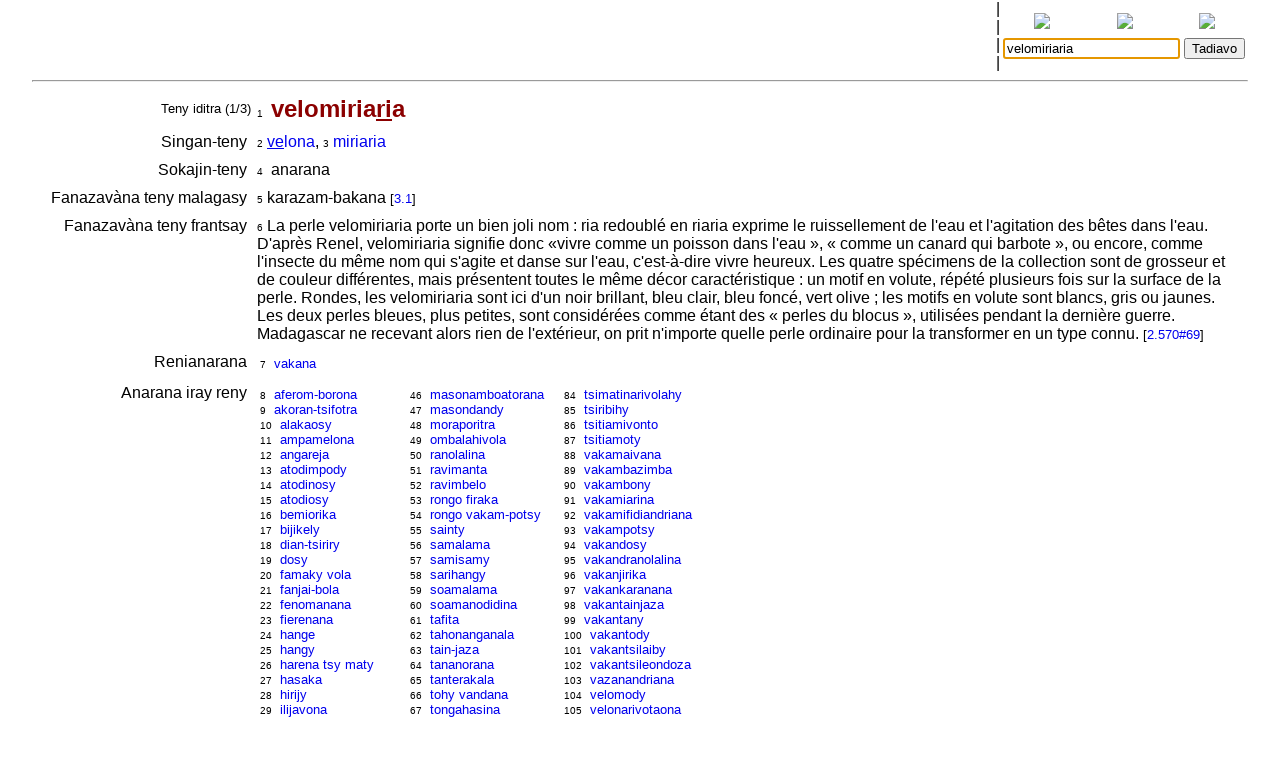

--- FILE ---
content_type: text/html
request_url: http://www.encyclopediemalgache.org/bins/teny2/velomiriaria
body_size: 4352
content:
<!DOCTYPE html>
<html>
	<title>Rakibolana sy Rakipahalalana malagasy : velomiriaria</title>
	<head>
		<link rel="stylesheet" type="text/css" href="/style.css"/>
		<meta http-equiv="content-type" content="text/html; charset=UTF-8"/>
		
	</head>
<body>
	<form name="W" action="/bins/teny2" method="post">
		<input type="hidden" name="w"/>
	</form>
	<form name="S" action="/bins/teny2" method="post">
		<input type="hidden" name="sid"/>
	</form>
	<form name="F" action="/bins/teny2" method="post">
		<input type="hidden" name="f"/>
	</form>
	<script>
		function W(word) {
			document.W.w.value = word;
			document.W.submit();
		}
		function S(word) {
			document.S.sid.value = word;
			document.S.submit();
		}
		function F(word) {
			document.F.f.value = word;
			document.F.submit();
		}
	</script>
<table width="100%" cellpadding="0" cellspacing="0">
<tr valign="center">
<td width="85%" align="center">
<table width='100%'>
<tr><td width='2%'></td>
<td width='16%' class='topMenuLink' title=""><a href='/bins/alphaLists'></a></td>
<td width='16%' class='topMenuLink' title=""><a href='/bins/ethnicLists'></a></td>
<td width='16%' class='topMenuLink' title=""><a href='/bins/rootLists'></a></td>
<td width='16%' class='topMenuLink' title=""><a href='/bins/abinal'></a></td>
<td width='16%' class='topMenuLink' title=""><a href='/bins/imageLists'></a></td>
<td width='16%' class='topMenuLink' title=""><a href='/bins/homePage'></a></td>
<td width='2%'></td></tr>
<tr><td width='2%'></td>
<td width='16%' class='topMenuLink' title=""><a href='/bins/taxonLists'></a></td>
<td width='16%' class='topMenuLink' title=""><a href='/bins/contextLists'></a></td>
<td width='16%' class='topMenuLink' title=""><a href='/bins/derivLists'></a></td>
<td width='16%' class='topMenuLink' title=""><a href='/bins/gStark'></a></td>
<td width='16%' class='topMenuLink' title=""><a href='/bins/sources'></a></td>
<td width='16%' class='topMenuLink' title=""><a href='/bins/contributors'></a></td>
<td width='2%'></td></tr>
<tr><td width='2%'></td>
<td width='16%' class='topMenuLink' title=""><a href='/bins/abidia'></a></td>
<td width='16%' class='topMenuLink' title=""><a href='/bins/grammarLists'></a></td>
<td width='16%' class='topMenuLink' title=""><a href='/bins/proverbIndex'></a></td>
<td width='16%' class='topMenuLink' title=""><a href='/bins/articles'></a></td>
<td width='16%' class='topMenuLink' title=""><a href='/bins/webliography'></a></td>
<td width='16%' class='topMenuLink' title=""><a href='/bins/thanks'></a></td>
<td width='2%'></td></tr>
<tr><td width='2%'></td>
<td width='16%' class='topMenuLink' title=""><a href='/bins/anagrams'></a></td>
<td width='16%'> </td>
<td width='16%' class='topMenuLink' title=""><a href='/bins/elements'></a></td>
<td width='16%' class='topMenuLink' title=""><a href='/bins/plates'></a></td>
<td width='2%'></td></tr>
</table>
</td>
<td width='5px'>|<br/>|<br/>|<br/>|</td>
<td width="15%" align="center" class="menuLink">
<table width='100%'><tr align='center'>
<td width='33%' title="Ataovy teny malagasy ny fanazavana"><a href='https://tenymalagasy.org/bins/teny2/velomiriaria?w=velomiriaria'><img src='/f/l/g/flag_mg.png'/></a></td>
<td width='34%' title="Show the explanations in English"><a href='https://malagasyword.org/bins/teny2/velomiriaria?w=velomiriaria'><img src='/f/l/g/flag_en.png'/></a></td>
<td width='33%' title="Montrez les explications en français"><a href='https://motmalgache.org/bins/teny2/velomiriaria?w=velomiriaria'><img src='/f/l/g/flag_fr.png'/></a></td>
</tr></table>
<form method="post"  name="inp" action="/bins/teny2">
<table width='100%'><tr>
<td width='70%' align='right'><input type="text" size="20" name="w" value="velomiriaria" title="Soraty eto ny teny tadiavina" /></td>
<td><input type='submit' value="Tadiavo" title="Kasiho mba hitady ny teny" /> <script>document.inp.w.focus()</script> </td>
</tr>
</table>
</form>
</td>
</tr>
</table>
<a name="firstEntry"><hr/></a>
<table width='100%' cellspacing='4'>
<tr valign='center'>
<td width='18%' class='label1'>Teny iditra (1/3)</td><td><span class='rminute'>1</span>&nbsp;<a name='mg.n.2'> </a><span class='entryWord'>velomiria<u>ri</u>a</span>
</td>
</tr></table>
<table width='100%' cellspacing='4'>
<tr valign='top'>
<td width='18%' align='right'>Singan-teny&nbsp;</td>
<td>
<span class='rminute'>2</span>&nbsp;<a href='/bins/teny2/velona#mg.aj'><u>ve</u>lona</a>, <span class='rminute'>3</span>&nbsp;<a href='/bins/teny2/miriaria#mg.av'>miriaria</a></td>
</tr></table>
<table width='100%' cellspacing='4'>
<tr valign='top'>
<td width='18%' align='right'>Sokajin-teny&nbsp;</td>
<td>
<span class='rminute'>4</span>&nbsp; anarana
</td>
</tr></table>
<table width='100%' cellspacing='4'>
<tr valign='top'>
<td width='18%' align='right'>Fanazavàna teny malagasy&nbsp;</td>
<td>
<span class='rminute'>5</span>&nbsp;karazam-bakana
 <span class='source'>[<a href='/bins/contributors?s=3.1'>3.1</a>]</span><br/>
</td>
</tr></table>
<table width='100%' cellspacing='4'>
<tr valign='top'>
<td width='18%' align='right'>Fanazavàna teny frantsay&nbsp;</td>
<td>
<span class='rminute'>6</span>&nbsp;La perle velomiriaria porte un bien joli nom : ria redoublé en riaria exprime le ruissellement de l'eau et l'agitation des b&ecirc;tes dans l'eau. D'après Renel, velomiriaria signifie donc &#171;vivre comme un poisson dans l'eau &#187;, &#171; comme un canard qui barbote &#187;, ou encore, comme l'insecte du m&ecirc;me nom qui s'agite et danse sur l'eau, c'est-à-dire vivre heureux. Les quatre spécimens de la collection sont de grosseur et de couleur différentes, mais présentent toutes le m&ecirc;me décor caractéristique : un motif en volute, répété plusieurs fois sur la surface de la perle. Rondes, les velomiriaria sont ici d'un noir brillant, bleu clair, bleu foncé, vert olive ; les motifs en volute sont blancs, gris ou jaunes. Les deux perles bleues, plus petites, sont considérées comme étant des &#171; perles du blocus &#187;, utilisées pendant la dernière guerre. Madagascar ne recevant alors rien de l'extérieur, on prit n'importe quelle perle ordinaire pour la transformer en un type connu.
 <span class='source'>[<a href='/bins/teny2/perlesmagiquesamadagascar#fr.nt'>2.570#69</a>]</span><br/>
</td>
</tr></table>
<table width='100%' cellspacing='4'>
<tr valign='top'>
<td width='18%' align='right'>Renianarana&nbsp;</td>
<td>
<table class='menuLink' cellspacing='2'><tr valign='top'><td>
<span class='rminute'>7</span>&nbsp; <a href='/bins/teny2/vakana#mg.n'>vakana</a><br/>
</td><td>&nbsp;&nbsp;&nbsp;</td><td>
</td></tr></table>
</td>
</tr></table>
<table width='100%' cellspacing='4'>
<tr valign='top'>
<td width='18%' align='right'>Anarana iray reny&nbsp;</td>
<td>
<table class='menuLink' cellspacing='2'><tr valign='top'><td>
<span class='rminute'>8</span>&nbsp; <a href='/bins/teny2/aferomborona#mg.n'>aferom-borona</a><br/>
<span class='rminute'>9</span>&nbsp; <a href='/bins/teny2/akorantsifotra#mg.n.2'>akoran-tsifotra</a><br/>
<span class='rminute'>10</span>&nbsp; <a href='/bins/teny2/alakaosy#mg.n.2'>alakaosy</a><br/>
<span class='rminute'>11</span>&nbsp; <a href='/bins/teny2/ampamelona#mg.n'>ampamelona</a><br/>
<span class='rminute'>12</span>&nbsp; <a href='/bins/teny2/angareja#mg.n'>angareja</a><br/>
<span class='rminute'>13</span>&nbsp; <a href='/bins/teny2/atodimpody#mg.n'>atodimpody</a><br/>
<span class='rminute'>14</span>&nbsp; <a href='/bins/teny2/atodinosy#mg.n'>atodinosy</a><br/>
<span class='rminute'>15</span>&nbsp; <a href='/bins/teny2/atodiosy#mg.n'>atodiosy</a><br/>
<span class='rminute'>16</span>&nbsp; <a href='/bins/teny2/bemiorika#mg.n'>bemiorika</a><br/>
<span class='rminute'>17</span>&nbsp; <a href='/bins/teny2/bijikely#mg.n'>bijikely</a><br/>
<span class='rminute'>18</span>&nbsp; <a href='/bins/teny2/diantsiriry#mg.ex'>dian-tsiriry</a><br/>
<span class='rminute'>19</span>&nbsp; <a href='/bins/teny2/dosy#mg.n.2'>dosy</a><br/>
<span class='rminute'>20</span>&nbsp; <a href='/bins/teny2/famakyvola#mg.n'>famaky vola</a><br/>
<span class='rminute'>21</span>&nbsp; <a href='/bins/teny2/fanjaibola#mg.n'>fanjai-bola</a><br/>
<span class='rminute'>22</span>&nbsp; <a href='/bins/teny2/fenomanana#mg.n.2'>fenomanana</a><br/>
<span class='rminute'>23</span>&nbsp; <a href='/bins/teny2/fierenana#mg.n.2'>fierenana</a><br/>
<span class='rminute'>24</span>&nbsp; <a href='/bins/teny2/hange#mg.n'>hange</a><br/>
<span class='rminute'>25</span>&nbsp; <a href='/bins/teny2/hangy#mg.n'>hangy</a><br/>
<span class='rminute'>26</span>&nbsp; <a href='/bins/teny2/harenatsymaty#mg.n'>harena tsy maty</a><br/>
<span class='rminute'>27</span>&nbsp; <a href='/bins/teny2/hasaka#mg.n'>hasaka</a><br/>
<span class='rminute'>28</span>&nbsp; <a href='/bins/teny2/hirijy#mg.n'>hirijy</a><br/>
<span class='rminute'>29</span>&nbsp; <a href='/bins/teny2/ilijavona#mg.n'>ilijavona</a><br/>
<span class='rminute'>30</span>&nbsp; <a href='/bins/teny2/jijikely#mg.n'>jijikely</a><br/>
<span class='rminute'>31</span>&nbsp; <a href='/bins/teny2/keliandonaka#mg.n'>keliandonaka</a><br/>
<span class='rminute'>32</span>&nbsp; <a href='/bins/teny2/kelisahilonaka#mg.n'>kelisahilonaka</a><br/>
<span class='rminute'>33</span>&nbsp; <a href='/bins/teny2/lakambazimba#mg.n'>lakambazimba</a><br/>
<span class='rminute'>34</span>&nbsp; <a href='/bins/teny2/lobaloba#mg.n'>lobaloba</a><br/>
<span class='rminute'>35</span>&nbsp; <a href='/bins/teny2/mahafehitena#mg.n'>mahafehitena</a><br/>
<span class='rminute'>36</span>&nbsp; <a href='/bins/teny2/maitsomanana#mg.n'>maitsomanana</a><br/>
<span class='rminute'>37</span>&nbsp; <a href='/bins/teny2/maitsomavana#mg.n'>maitsomavana</a><br/>
<span class='rminute'>38</span>&nbsp; <a href='/bins/teny2/maizinkitro#mg.n'>maizinkitro</a><br/>
<span class='rminute'>39</span>&nbsp; <a href='/bins/teny2/malaimisaraka#mg.n'>malaimisaraka</a><br/>
<span class='rminute'>40</span>&nbsp; <a href='/bins/teny2/mananjara#mg.n.3'>mananjara</a><br/>
<span class='rminute'>41</span>&nbsp; <a href='/bins/teny2/manarimbintana#mg.n'>manarimbintana</a><br/>
<span class='rminute'>42</span>&nbsp; <a href='/bins/teny2/manavodrevo#mg.n.2'>manavodrevo</a><br/>
<span class='rminute'>43</span>&nbsp; <a href='/bins/teny2/manjakabeantany#mg.n'>manjaka be antany</a><br/>
<span class='rminute'>44</span>&nbsp; <a href='/bins/teny2/marojinja#mg.n'>marojinja</a><br/>
<span class='rminute'>45</span>&nbsp; <a href='/bins/teny2/masombola#mg.ex'>masom-bola</a><br/>
</td><td>&nbsp;&nbsp;&nbsp;</td><td>
<span class='rminute'>46</span>&nbsp; <a href='/bins/teny2/masonamboatorana#mg.n'>masonamboatorana</a><br/>
<span class='rminute'>47</span>&nbsp; <a href='/bins/teny2/masondandy#mg.n.2'>masondandy</a><br/>
<span class='rminute'>48</span>&nbsp; <a href='/bins/teny2/moraporitra#mg.n'>moraporitra</a><br/>
<span class='rminute'>49</span>&nbsp; <a href='/bins/teny2/ombalahivola#mg.n'>ombalahivola</a><br/>
<span class='rminute'>50</span>&nbsp; <a href='/bins/teny2/ranolalina#mg.n'>ranolalina</a><br/>
<span class='rminute'>51</span>&nbsp; <a href='/bins/teny2/ravimanta#mg.n'>ravimanta</a><br/>
<span class='rminute'>52</span>&nbsp; <a href='/bins/teny2/ravimbelo#mg.n'>ravimbelo</a><br/>
<span class='rminute'>53</span>&nbsp; <a href='/bins/teny2/rongofiraka#mg.ex'>rongo firaka</a><br/>
<span class='rminute'>54</span>&nbsp; <a href='/bins/teny2/rongovakampotsy#mg.ex'>rongo vakam-potsy</a><br/>
<span class='rminute'>55</span>&nbsp; <a href='/bins/teny2/sainty#mg.n'>sainty</a><br/>
<span class='rminute'>56</span>&nbsp; <a href='/bins/teny2/samalama#mg.n'>samalama</a><br/>
<span class='rminute'>57</span>&nbsp; <a href='/bins/teny2/samisamy#mg.n'>samisamy</a><br/>
<span class='rminute'>58</span>&nbsp; <a href='/bins/teny2/sarihangy#mg.n'>sarihangy</a><br/>
<span class='rminute'>59</span>&nbsp; <a href='/bins/teny2/soamalama#mg.n'>soamalama</a><br/>
<span class='rminute'>60</span>&nbsp; <a href='/bins/teny2/soamanodidina#mg.n'>soamanodidina</a><br/>
<span class='rminute'>61</span>&nbsp; <a href='/bins/teny2/tafita#mg.n'>tafita</a><br/>
<span class='rminute'>62</span>&nbsp; <a href='/bins/teny2/tahonanganala#mg.n'>tahonanganala</a><br/>
<span class='rminute'>63</span>&nbsp; <a href='/bins/teny2/tainjaza#mg.ex'>tain-jaza</a><br/>
<span class='rminute'>64</span>&nbsp; <a href='/bins/teny2/tananorana#mg.n'>tananorana</a><br/>
<span class='rminute'>65</span>&nbsp; <a href='/bins/teny2/tanterakala#mg.n.2'>tanterakala</a><br/>
<span class='rminute'>66</span>&nbsp; <a href='/bins/teny2/tohyvandana#mg.ex'>tohy vandana</a><br/>
<span class='rminute'>67</span>&nbsp; <a href='/bins/teny2/tongahasina#mg.n'>tongahasina</a><br/>
<span class='rminute'>68</span>&nbsp; <a href='/bins/teny2/tongarivo#mg.n'>tongarivo</a><br/>
<span class='rminute'>69</span>&nbsp; <a href='/bins/teny2/tratramborona#mg.n'>tratramborona</a><br/>
<span class='rminute'>70</span>&nbsp; <a href='/bins/teny2/tratramborondreo#mg.n'>tratramborondreo</a><br/>
<span class='rminute'>71</span>&nbsp; <a href='/bins/teny2/tsiambandrafy#mg.n'>tsiambandrafy</a><br/>
<span class='rminute'>72</span>&nbsp; <a href='/bins/teny2/tsiambanindahy#mg.n'>tsiambanindahy</a><br/>
<span class='rminute'>73</span>&nbsp; <a href='/bins/teny2/tsiambanindrafy#mg.n'>tsiambanindrafy</a><br/>
<span class='rminute'>74</span>&nbsp; <a href='/bins/teny2/tsiambohibatana#mg.n'>tsiambohibatana</a><br/>
<span class='rminute'>75</span>&nbsp; <a href='/bins/teny2/tsiatosidahy#mg.n'>tsiatosidahy</a><br/>
<span class='rminute'>76</span>&nbsp; <a href='/bins/teny2/tsiatosika#mg.n'>tsiatosika</a><br/>
<span class='rminute'>77</span>&nbsp; <a href='/bins/teny2/tsilaiby#mg.n'>tsilaiby</a><br/>
<span class='rminute'>78</span>&nbsp; <a href='/bins/teny2/tsilaimby#mg.n'>tsilaimby</a><br/>
<span class='rminute'>79</span>&nbsp; <a href='/bins/teny2/tsilaitra#mg.n.2'>tsilaitra</a><br/>
<span class='rminute'>80</span>&nbsp; <a href='/bins/teny2/tsileomparimbona#mg.n.2'>tsileomparimbona</a><br/>
<span class='rminute'>81</span>&nbsp; <a href='/bins/teny2/tsileondoza#mg.n'>tsileondoza</a><br/>
<span class='rminute'>82</span>&nbsp; <a href='/bins/teny2/tsymandrylalana#mg.n'>tsy mandry lalana</a><br/>
<span class='rminute'>83</span>&nbsp; <a href='/bins/teny2/tsimarofy#mg.n'>tsimarofy</a><br/>
</td><td>&nbsp;&nbsp;&nbsp;</td><td>
<span class='rminute'>84</span>&nbsp; <a href='/bins/teny2/tsimatinarivolahy#mg.n'>tsimatinarivolahy</a><br/>
<span class='rminute'>85</span>&nbsp; <a href='/bins/teny2/tsiribihy#mg.n'>tsiribihy</a><br/>
<span class='rminute'>86</span>&nbsp; <a href='/bins/teny2/tsitiamivonto#mg.n'>tsitiamivonto</a><br/>
<span class='rminute'>87</span>&nbsp; <a href='/bins/teny2/tsitiamoty#mg.n.2'>tsitiamoty</a><br/>
<span class='rminute'>88</span>&nbsp; <a href='/bins/teny2/vakamaivana#mg.n'>vakamaivana</a><br/>
<span class='rminute'>89</span>&nbsp; <a href='/bins/teny2/vakambazimba#mg.n'>vakambazimba</a><br/>
<span class='rminute'>90</span>&nbsp; <a href='/bins/teny2/vakambony#mg.n'>vakambony</a><br/>
<span class='rminute'>91</span>&nbsp; <a href='/bins/teny2/vakamiarina#mg.n'>vakamiarina</a><br/>
<span class='rminute'>92</span>&nbsp; <a href='/bins/teny2/vakamifidiandriana#mg.n'>vakamifidiandriana</a><br/>
<span class='rminute'>93</span>&nbsp; <a href='/bins/teny2/vakampotsy#mg.n'>vakampotsy</a><br/>
<span class='rminute'>94</span>&nbsp; <a href='/bins/teny2/vakandosy#mg.n'>vakandosy</a><br/>
<span class='rminute'>95</span>&nbsp; <a href='/bins/teny2/vakandranolalina#mg.n'>vakandranolalina</a><br/>
<span class='rminute'>96</span>&nbsp; <a href='/bins/teny2/vakanjirika#mg.n'>vakanjirika</a><br/>
<span class='rminute'>97</span>&nbsp; <a href='/bins/teny2/vakankaranana#mg.n'>vakankaranana</a><br/>
<span class='rminute'>98</span>&nbsp; <a href='/bins/teny2/vakantainjaza#mg.n'>vakantainjaza</a><br/>
<span class='rminute'>99</span>&nbsp; <a href='/bins/teny2/vakantany#mg.n'>vakantany</a><br/>
<span class='rminute'>100</span>&nbsp; <a href='/bins/teny2/vakantody#mg.n'>vakantody</a><br/>
<span class='rminute'>101</span>&nbsp; <a href='/bins/teny2/vakantsilaiby#mg.n'>vakantsilaiby</a><br/>
<span class='rminute'>102</span>&nbsp; <a href='/bins/teny2/vakantsileondoza#mg.n'>vakantsileondoza</a><br/>
<span class='rminute'>103</span>&nbsp; <a href='/bins/teny2/vazanandriana#mg.n'>vazanandriana</a><br/>
<span class='rminute'>104</span>&nbsp; <a href='/bins/teny2/velomody#mg.n'>velomody</a><br/>
<span class='rminute'>105</span>&nbsp; <a href='/bins/teny2/velonarivotaona#mg.n'>velonarivotaona</a><br/>
<span class='rminute'>106</span>&nbsp; <a href='/bins/teny2/voahangy#mg.n'>voahangy</a><br/>
<span class='rminute'>107</span>&nbsp; <a href='/bins/teny2/voahanginandriana#mg.n'>voahanginandriana</a><br/>
<span class='rminute'>108</span>&nbsp; <a href='/bins/teny2/voahangindrano#mg.n'>voahangindrano</a><br/>
<span class='rminute'>109</span>&nbsp; <a href='/bins/teny2/voavola#mg.n'>voavola</a><br/>
<span class='rminute'>110</span>&nbsp; <a href='/bins/teny2/vodilanitra#mg.n'>vodilanitra</a><br/>
<span class='rminute'>111</span>&nbsp; <a href='/bins/teny2/vonibe#mg.n'>vonibe</a><br/>
<span class='rminute'>112</span>&nbsp; <a href='/bins/teny2/vonibezara#mg.n'>vonibezara</a><br/>
<span class='rminute'>113</span>&nbsp; <a href='/bins/teny2/vonifotsy#mg.aj'>vonifotsy</a><br/>
<span class='rminute'>114</span>&nbsp; <a href='/bins/teny2/vonifotsy#mg.n'>vonifotsy</a><br/>
<span class='rminute'>115</span>&nbsp; <a href='/bins/teny2/vonikely#mg.n'>vonikely</a><br/>
<span class='rminute'>116</span>&nbsp; <a href='/bins/teny2/vonimbazaha#mg.n'>vonimbazaha</a><br/>
<span class='rminute'>117</span>&nbsp; <a href='/bins/teny2/voniravo#mg.n'>voniravo</a><br/>
<span class='rminute'>118</span>&nbsp; <a href='/bins/teny2/voronosy#mg.n.2'>voronosy</a><br/>
</td></tr></table>
</td>
</tr></table>
<table width='100%' cellspacing='4'>
<tr valign='top'>
<td width='18%' align='right'>Teny nalaina&nbsp;</td>
<td>
<span class='rminute'>119</span>&nbsp; <a href='/bins/quote?file=../dict/v/l/m/velomiriaria.mg.n.2.qts'>Soratra misy io teny io</a>
</td>
</tr></table>
<hr/>
<table width='100%' cellspacing='4'>
<tr valign='center'>
<td width='18%' class='label1'>Teny iditra (2/3)</td><td><span class='rminute'>120</span>&nbsp;<a name='mg.n'> </a><span class='entryWord'>velomiria<u>ri</u>a</span>
</td>
</tr></table>
<table width='100%' cellspacing='4'>
<tr valign='top'>
<td width='18%' align='right'>Singan-teny&nbsp;</td>
<td>
<span class='rminute'>121</span>&nbsp;<a href='/bins/teny2/velona#mg.aj'><u>ve</u>lona</a>, <span class='rminute'>122</span>&nbsp;<a href='/bins/teny2/miriaria#mg.av'>miriaria</a></td>
</tr></table>
<table width='100%' cellspacing='4'>
<tr valign='top'>
<td width='18%' align='right'>Sokajin-teny&nbsp;</td>
<td>
<span class='rminute'>123</span>&nbsp; anarana
</td>
</tr></table>
<table width='100%' cellspacing='4'>
<tr valign='top'>
<td width='18%' align='right'>Fanazavàna teny malagasy&nbsp;</td>
<td>
<span class='rminute'>124</span>&nbsp;<a href='/bins/teny2/fandiorano#'>fandiorano</a>
 [<a href='/bins/ethnicLists?eth=Sihanaka'>Sihanaka</a>]
 <span class='source'>[<a href='/bins/teny2/voambolanatampatranasytantsiraka#mg.nt'>1.78</a>]</span><br/>
</td>
</tr></table>
<hr/>
<table width='100%' cellspacing='4'>
<tr valign='center'>
<td width='18%' class='label1'>Teny iditra (3/3)</td><td><span class='rminute'>125</span>&nbsp;<a name='mg.n.3'> </a><span class='entryWord'>velomiria<u>ri</u>a</span>
</td>
</tr></table>
<table width='100%' cellspacing='4'>
<tr valign='top'>
<td width='18%' align='right'>Singan-teny&nbsp;</td>
<td>
<span class='rminute'>126</span>&nbsp;<a href='/bins/teny2/velona#mg.aj'><u>ve</u>lona</a>, <span class='rminute'>127</span>&nbsp;<a href='/bins/teny2/miriaria#mg.av'>miriaria</a></td>
</tr></table>
<table width='100%' cellspacing='4'>
<tr valign='top'>
<td width='18%' align='right'>Sokajin-teny&nbsp;</td>
<td>
<span class='rminute'>128</span>&nbsp; anarana
</td>
</tr></table>
<table width='100%' cellspacing='4'>
<tr valign='top'>
<td width='18%' align='right'>Fanazavàna teny frantsay&nbsp;</td>
<td>
<span class='rminute'>129</span>&nbsp;(de <a href='/bins/teny2/velona#'>velona</a> : vivant ; et <a href='/bins/teny2/miriaria#'>miriaria</a> : action des oiseaux nectarivores qui passent d'une fleur à l'autre de cet arbre). <a href='/bins/taxonLists?f=bot.gen.O.txt#ophiocoleafloribunda'>Ophiocolea floribunda</a> (Bojer ex Lindl.) H.Perrier (Bignoniaceae). Les fleurs très riches en nectar sont particulièrement recherchées par les Insectes et les Oiseaux nectarivores.
 [<a href='/bins/ethnicLists?eth=Merina'>Merina</a>, <a href='/bins/ethnicLists?eth=Bezanozano'>Bezanozano</a>]
 <span class='source'>[<a href='/bins/teny2/dictionnairedesnomsmalgachesdevegetaux#fr.nt'>1.196</a>]</span><br/>
</td>
</tr></table>
<table width='100%' cellspacing='4'>
<tr valign='top'>
<td width='18%' align='right'>Voambolana&nbsp;</td>
<td>
<span class='rminute'>130</span>&nbsp; <a href='/bins/contextLists?ctxt=bot'>Haizavamaniry</a> 
</td>
</tr></table>
<table width='100%' cellspacing='4'>
<tr valign='top'>
<td width='18%' align='right'>Anarana ara-tsiansa&nbsp;</td>
<td>
<table class='menuLink' cellspacing='2'><tr valign='top'><td>
<span class='rminute'>131</span>&nbsp;<a href='/bins/taxonLists?f=bot.gen.O.txt'>Ophiocolea floribunda</a><br/>
</td><td>&nbsp;&nbsp;&nbsp;</td><td>
</td></tr></table>
</td>
</tr></table>
<hr/>
<table width="100%" class="minute" cellpadding="2" cellspacing="2">
<tr>
<td width="30%"></td>
<td width="40%" align="center"></td>
<td width="25%" align="center">Nohavaozina tamin' ny 2026/01/14</td>
<td width="5%" align="center"><script>
function M(itemId) {
	commentWindow = window.open("","Soson-kevitra","width=800,height=400,resizable=yes,left=0,top=100,scrollbars=yes");
	document.hiddenFeedbackForm.itemId.value = itemId;
	document.hiddenFeedbackForm.submit();
};
</script>
<form method="post" target="Soson-kevitra" name="hiddenFeedbackForm" action="/bins/feedback">
<input type="hidden" name="script" value=""/>
<input type="hidden" name="w" value=""/>
<input type="hidden" name="itemId" value=""/>
<input type="hidden" name="request_uri" value="/bins/teny2/velomiriaria"/>
<input type="hidden" name="script_uri" value=""/>
<input type="hidden" name="query_string" value=""/>
</form>
<a title="Soraty kely ny soson-kevitrao" href='javascript:M("teny2/velomiriaria")'><img src='/p/x/l/pixelsMail.gif'/></a>
</td>
</tr></table>
<p/>&nbsp;<p/>&nbsp;<p/>&nbsp;<p/>&nbsp;<p/>&nbsp;<p/>&nbsp;<p/>&nbsp;<p/>&nbsp;<p/>&nbsp;<p/>&nbsp;<p/>&nbsp;<p/>&nbsp;<p/>&nbsp;<p/>&nbsp;<p/>&nbsp;<p/>&nbsp;<p/>&nbsp;<p/>&nbsp;<p/>&nbsp;<p/>&nbsp;<p/>&nbsp;<p/>&nbsp;<p/>&nbsp;<p/>&nbsp;<p/>&nbsp;<p/>&nbsp;<p/>&nbsp;<p/>&nbsp;<p/>&nbsp;<p/>&nbsp;</body></html>
